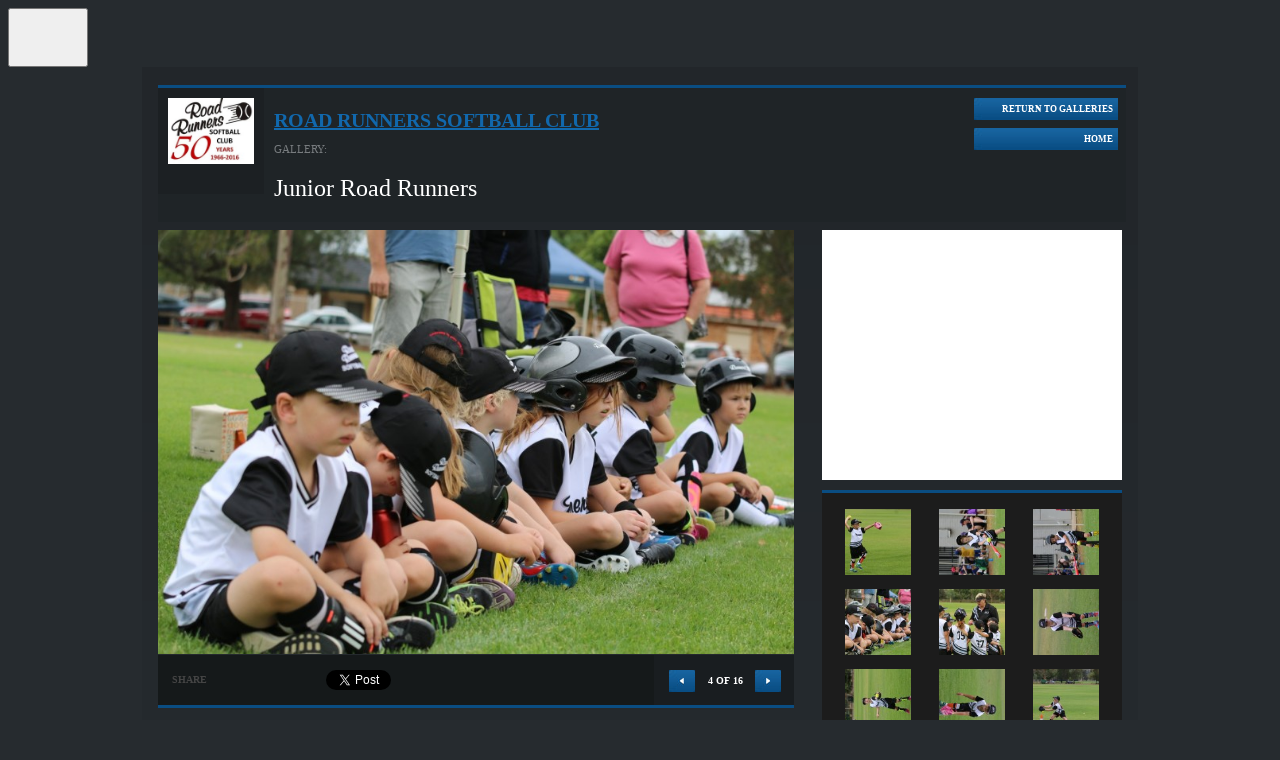

--- FILE ---
content_type: text/html; charset=UTF-8
request_url: https://websites.mygameday.app/gallery.cgi?g=85456&c=1-10765-164201-0-0&e=164201&et=3&ci=4&ti=0&a=prev
body_size: 6092
content:
<!DOCTYPE html>
<html lang="en">
    <head>

        <script>
            if ((Math.floor(Math.random() * 10) + 1) == 1){
                var _prum = [['id', '533de351abe53d8c3a7b23c6'],
                ['mark', 'firstbyte', (new Date()).getTime()]];
                (function() {
                    var s = document.getElementsByTagName('script')[0]
                    , p = document.createElement('script');
                    p.async = 'async';
                    p.src = '//rum-static.pingdom.net/prum.min.js';
                    s.parentNode.insertBefore(p, s);
                })();
            }
        </script>
    
<link rel="shortcut icon" href="https://d1f1uv2yjzdc4k.cloudfront.net/brand/images/favicons/favicon.ico?v=A0Rv35M7y5">
    <link rel="stylesheet" type="text/css" href="//www-static.spulsecdn.net/css/layouts/photo_gallery_v3.css" media="screen" />
    
        <meta charset="UTF-8">
        <meta http-equiv="X-UA-Compatible" content="IE=edge">
        <meta name="viewport" content="width=device-width, initial-scale=1.0">
        <meta name="keywords" content="Runners,Central,Softball,Road,Club,Districts,Gallery,Photo,Association,AG=JNRSNR,PC=5000,SB=ADELAIDE,CITY_WEST_CAMPUS,STURT_STREET,RUNDLE_MALL,HALIFAX_STREET,HUTT_STREET,ADELAIDE_BC,STATION_ARCADE,PARLIAMENT_HOUSE,LGA=Adelaide,MCC=Metro,">
        <meta name="description" content="Photo Gallery, fixtures, results, ladders, statistics, news and events for the Central Districts Softball Association, on GameDay, the Home of Grassroots Sport">
        <meta property="og:title" content="Photo Gallery">
		<meta property="og:site_name" content="GameDay">
		<meta property="fb:app_id" content="241352179220929">
		<meta property="fb:admins" content="100001197669606, 769215126, 617627525, 502469499">
		<meta property="og:image" content="//www-static.spulsecdn.net/pics/00/36/03/55/36035531_1_S.jpg">
	
        <script type="text/javascript" id="fspjq" src="//cdnjs.cloudflare.com/ajax/libs/jquery/2.2.4/jquery.min.js"></script>
        <script type="text/javascript" src="//www-static2.spulsecdn.net/js/spjs.min.js?1718322704"></script>
        <script type="text/javascript" src="//www-static3.spulsecdn.net/js/jquery.colorbox-min.js"></script>
        <script type="text/javascript" src="//www-static4.spulsecdn.net/js/jquery.innerfade.js"></script>
        <script type="text/javascript" src="//www-static1.spulsecdn.net/js/greedynav.min.js?1683073190"></script>
        <script type="text/javascript" src="//www-static3.spulsecdn.net/js/thickbox.js"></script>
        
    
	
        <link rel="stylesheet" type="text/css" href="//www-static4.spulsecdn.net/css/thickbox.css">
        
        <link rel="stylesheet" type="text/css" href="//www-static2.spulsecdn.net/css/style-print-2012.css" media="print">
    
	<title>Photo Gallery | GameDay</title>
   
    
    
<!-- Global site tag (gtag.js) - Google Analytics -->
<script async src="https://www.googletagmanager.com/gtag/js?id=G-8YRJC1Z8WF"></script>
<script>
  window.dataLayer = window.dataLayer || [];
  function gtag(){dataLayer.push(arguments);}
  gtag('js', new Date());

  gtag('config', 'G-8YRJC1Z8WF');
</script>

<!-- Global site tag (gtag.js) - Google Analytics -->
<script async src="https://www.googletagmanager.com/gtag/js?id=UA-141267029-4"></script>
<script>
  window.dataLayer = window.dataLayer || [];
  function gtag(){dataLayer.push(arguments);}
  gtag('js', new Date());
gtag('config', 'UA-141267029-4',{
  'custom_map': {
'dimension1': 'dimension1',
'dimension20': 'dimension20',
'dimension3': 'dimension3',
}
});
gtag('event', 'dimension1', {'dimension1': 'gallery'});
gtag('event', 'dimension3', {'dimension3': 'softball'});
gtag('event', 'dimension20', {'dimension20': '3'});

</script><!-- START Tealium -->
<script type="text/javascript">
  utag_data = window.utag_data || {};
  utag_data.net_subsubsubsec = 'sa';
utag_data.net_site = 'sportingpulse';
utag_data.net_content_type = 'gallery';
utag_data.net_sec2 = 'softball';
utag_data.ss_sp_agegrp = 'jnrsnr';
utag_data.ss_sp_sportcode = 'othersports';
utag_data.ss_sp_lga = 'adelaide';
utag_data.ss_sp_ga_account = 'UA-53960606-1';
utag_data.ss_sp_pagename = 'SportingPulse';
utag_data.ss_sp_country = 'australia';
utag_data.ss_sp_sportname = 'softball';
utag_data.ss_sp_mcc = 'metro';
utag_data.net_subsec = 'australia';
utag_data.net_subsubsec = 'othersports';
utag_data.ss_sp_countersubtag = 'SAL-CenD';
utag_data.ss_sp_state = 'sa';
utag_data.ss_sp_etid = '3';
utag_data.ss_sp_eid = '164201';
utag_data.ss_sp_clubid = '164201';
utag_data.net_sec1 = 'sport';
utag_data.ss_sp_leagueid = '10765';
utag_data.ss_sp_busunit = '1';
utag_data.ss_sp_leaguename = 'Central Districts Softball Association';
utag_data.ss_sp_ads_string = 'advertising,no_ads';
utag_data.ss_sp_pc = '5000';
utag_data.ss_sp_prod = 'spweb';
utag_data.ss_sp_countertag = 'SAL';
utag_data.net_section = 'spweb';
utag_data.ss_sp_clubname = 'Road Runners Softball Club';
utag_data.ss_sp_countertagfull = 'SAL-SAL-CenD:0';
utag_data.ss_sp_pagetype = 'gallery';

</script>
<script>
  
 
(function(a,b,c,d){
  a='//tags.tiqcdn.com/utag/newsltd/sportingpulse/prod/utag.js';
  b=document;c='script';d=b.createElement(c);d.src=a;d.type='text/java'+c;d.async=true;
  a=b.getElementsByTagName(c)[0];a.parentNode.insertBefore(d,a);
  })();

</script>
<!-- END Tealium -->
  
</head>
<body class="desktop-site spanz-wrap standard s-12" onload="">
<button id="passportBtn" class="dropdown-button" aria-label="GameDay Menu">
    <svg width="10" height="6" viewBox="0 0 10 6" fill="none" xmlns="http://www.w3.org/2000/svg">
        <path d="M5.00075 6.00075L9.38192 0.38041L0.61959 0.38041L5.00075 6.00075Z" fill="var(--color-brand-primary)"/>
    </svg>
    <svg width="50" height="50" viewBox="0 0 50 50" fill="none" xmlns="http://www.w3.org/2000/svg">
        <path d="M24.9711 42.5C24.7974 42.5 24.6238 42.4808 24.4502 42.4231C24.2766 42.3655 24.1223 42.3078 23.968 42.2309L17.6985 38.6175L11.4291 35.0041C11.4098 35.0041 11.4098 34.9849 11.4098 34.9849V34.9657V34.9465L11.4291 34.9272L14.4384 33.1974L17.4477 31.4676H17.467H17.4863L21.0358 33.5049L24.5853 35.5423C24.6431 35.5807 24.701 35.5999 24.7782 35.6192C24.836 35.6384 24.9132 35.6384 24.9904 35.6384C25.0675 35.6384 25.1254 35.6384 25.2026 35.6192C25.2797 35.5999 25.3376 35.5807 25.3955 35.5423L29.678 33.0821L33.9605 30.6219C34.0762 30.545 34.1727 30.4489 34.2498 30.3336C34.327 30.2183 34.3463 30.0837 34.3463 29.9492V29.1804V28.4116C34.3463 28.3155 34.3077 28.2386 34.2498 28.1809C34.192 28.1233 34.0955 28.0848 34.0184 28.0848H28.9063H23.7943C23.7365 28.0848 23.6979 28.0464 23.6979 28.008C23.6786 27.9695 23.6979 27.9119 23.7558 27.8926L28.7906 25.0096L33.8255 22.1266C33.9026 22.0881 33.9605 22.0497 34.0376 22.0305C34.1148 22.0113 34.192 21.992 34.2691 21.992H37.2206H40.1721C40.2685 21.992 40.3457 22.0305 40.4035 22.0881C40.4614 22.1458 40.5 22.2419 40.5 22.3188V27.5467V32.7746C40.5 33.1398 40.4035 33.4857 40.2299 33.774C40.0563 34.0815 39.8055 34.3314 39.4969 34.5044L32.7645 38.3677L26.032 42.2309C25.8777 42.327 25.7234 42.3847 25.5498 42.4231C25.3762 42.4616 25.164 42.5 24.9711 42.5ZM9.55787 31.7367C9.53858 31.7367 9.53858 31.7367 9.51929 31.7175C9.5 31.7175 9.5 31.6982 9.5 31.679V24.4714V17.2446C9.5 16.8795 9.59645 16.5335 9.77007 16.2452C9.94368 15.9377 10.1945 15.6878 10.5031 15.5148L17.2355 11.6516L23.968 7.76908C24.1223 7.67298 24.2766 7.61532 24.4502 7.57688C24.6238 7.53844 24.7974 7.5 24.9711 7.5C25.1447 7.5 25.3183 7.51922 25.4919 7.57688C25.6655 7.63454 25.8199 7.6922 25.9742 7.76908L32.2629 11.3825L38.5324 14.9959C38.5516 14.9959 38.5517 15.0151 38.5517 15.0151V15.0343V15.0535L38.5324 15.0728L35.6002 16.7641L32.6487 18.4555C32.6294 18.4747 32.5909 18.4747 32.5716 18.494C32.5523 18.494 32.5137 18.5132 32.4751 18.5132C32.4365 18.5132 32.4172 18.5132 32.3787 18.494C32.3594 18.494 32.3208 18.4747 32.3015 18.4555L28.8292 16.4566L25.3569 14.4577C25.299 14.4193 25.2411 14.4001 25.164 14.3808C25.1061 14.3616 25.0289 14.3616 24.9518 14.3616C24.8746 14.3616 24.8167 14.3616 24.7396 14.3808C24.6817 14.4001 24.6045 14.4193 24.5467 14.4577L20.3027 16.9371L16.0202 19.3973C15.9045 19.4742 15.808 19.5703 15.7309 19.6856C15.6537 19.8009 15.6344 19.9355 15.6344 20.07V24.1447V28.2194C15.6344 28.2386 15.6344 28.2386 15.6344 28.2386L15.6151 28.2578L12.6058 29.9876L9.59645 31.7175L9.55787 31.7367Z" fill="var(--color-brand-primary)"/>
    </svg>
</button>

<div id="passportMenu" class="dropdown-menu" style="display:none;">
    <ul class="spp_loggedout">
        <li><a href="http://support.mygameday.app/" target="_parent" class="sup-link">Support</a></li>
        <li><a href="https://passport.mygameday.app//login/?&amp;e=3%3A164201&amp;sp=12&amp;cy=Australia&amp;st=South%20Australia&amp;tt=&amp;pa=login&amp;en=Road%20Runners%20Softball%20Club&amp;url=http%3A%2F%2Fwebsites.mygameday.app%2Fgallery.cgi%3Fg%3D85456%3Bc%3D1-10765-164201-0-0%3Be%3D164201%3Bet%3D3%3Bci%3D4%3Bti%3D0%3Ba%3Dprev&amp;apk=UDGNQYh8ehnSTN6kVaX37NTZVEdGZs" target="_parent" class="ppl-link">Passport Login</a></li>
    </ul>
    <ul class="spp_loggedin" style="display:none;">
        <li><a href="https://passport.mygameday.app//account/?" target="_parent" class="ppn-link"><span id="SPPassportName"></span></a></li>
        <li><a href="https://websites.mygameday.app/publisher.cgi?client=1-10765-164201-0-0&amp;ID=164201&amp;typeID=3" target="_parent" class="ppn-link">Website Editor</a></li>
        <li><a href="http://support.mygameday.app/" target="_parent" class="sup-link">Support</a></li>
        <li><a href="https://passport.mygameday.app//logout/?" target="_parent" class="so-link">Sign out</a></li>
    </ul>
</div>

<script>
    jQuery(document).ready(function(){
        jQuery.getJSON("https://passport.mygameday.app//PassportSession/?callback=?", function(data) {
            if(data.name)   {
                jQuery('#SPPassportName').text(data.name);
                jQuery('.spp_loggedout').hide();
                jQuery('.spp_loggedin').show();
            }
        });
    });
</script>


    
<!-- Do Not Remove - Turn Tracking Beacon Code - Do Not Remove -->
<!-- Advertiser Name : NBL -->
<!-- Beacon Name : Gameday | Sports Players & Families -->
<!-- If Beacon is placed on a Transaction or Lead Generation based page, please populate the turn_client_track_id with your order/confirmation ID -->
<script type="text/javascript">
  turn_client_track_id = "";
</script>
<script type="text/javascript" src="https://r.turn.com/server/beacon_call.js?b2=bVAWKkd91bmcOLEEIZy3YQhG1XDOxGTOcEBd8n769xMGb0DeKLo2hQpYg4ntOeUUUd95BUAXCVHPLA6t1TElSA">
</script>
<noscript>
  <img border="0" src="https://r.turn.com/r/beacon?b2=bVAWKkd91bmcOLEEIZy3YQhG1XDOxGTOcEBd8n769xMGb0DeKLo2hQpYg4ntOeUUUd95BUAXCVHPLA6t1TElSA&cid="> <img src="https://pixel.roymorgan.com/stats_v2/Tress.php?u=5wzjyqx8jw&ca=20004084&a=km8zwfld" height="0" width="0" style="display: none;">
<!-- Google Tag Manager (noscript) -->
<noscript><iframe src="https://www.googletagmanager.com/ns.html?id=GTM-TP7SRLT"
height="0" width="0" style="display:none;visibility:hidden"></iframe></noscript>

        
<div id="fixed" class="gallery-wrap">
<div id="bg">	
<div id="header">
			
			<div id="header-info-wrap">
				<div class="logo"><a href="https://websites.mygameday.app/club_info.cgi?c=1-10765-164201-0-0"><img src="//www-static.spulsecdn.net/pics/00/36/03/55/36035531_1_S.jpg" alt="Road Runners Softball Club" style=""></a></div>
				<h1 class="entityname"><a href="https://websites.mygameday.app/club_info.cgi?c=1-10765-164201-0-0">Road Runners Softball Club</a></h1>
				<div class="gallery-title-intro">GALLERY:</div>
				<h2 class="gallery-title">Junior Road Runners</h2>
			</div>
			<div id="gallery-header-mobile" class="mob-opt">
				<a href="https://websites.mygameday.app/club_info.cgi?c=1-10765-164201-0-0&amp;a=PHOTOGAL_V" class="mob-gallery-btn"></a>
				<div class="header-text">
					<h1 class="entityname"><a href="https://websites.mygameday.app/club_info.cgi?c=1-10765-164201-0-0">Road Runners Softball Club</a></h1>
					<h2 class="gallery-title">Junior Road Runners</h2>
				</div>
				<a href="https://websites.mygameday.app/club_info.cgi?c=1-10765-164201-0-0" class="mob-home-btn"></a>
			</div>
	
			<div class="gallery-btn-wrap">
				<a href="https://websites.mygameday.app/club_info.cgi?c=1-10765-164201-0-0&amp;a=PHOTOGAL_V" class="galleries-btn"><span class="galleries-btn-int">Return to Galleries</span></a>
				<a href="https://websites.mygameday.app/club_info.cgi?c=1-10765-164201-0-0" class="gotohome-btn"><span class="gotohome-int">Home</span></a>
			</div>
	</div>
	<div id="col-1-2-wrap">
		<div id="content">
			
	<div class="photogal-imageblock">
		<div class="mob-opt mob-toolbar">
			<a href="//www-static.spulsecdn.net/pics/00/36/03/55/36035563_1_L.jpg" target="_blank" class="zoom-btn"><span class="btn-text">Zoom</span></a>
			<a href="#info" class="image-info-btn" id="photo-info"><span class="btn-text">Info</span></a>
			<a href="#thumb-block-nav" class="image-thumbs-btn"><span class="btn-text">More</span></a>
		</div>
		<div class="photogal-imageholder">
			<div class="mob-opt prev-img-btn"><a href="gallery.cgi?g=85456&amp;c=1-10765-164201-0-0&e=164201&amp;et=3&amp;ci=3&amp;ti=0&amp;a=prev" class="pprev"><img src="//www-static.spulsecdn.net/images/gallery/btn_prev.jpg" alt="Back"></a></div>
			<div class="main-img-pos"><div id="main-img"><img src="//www-static.spulsecdn.net/pics/00/36/03/55/36035563_1_L.jpg" alt=""></div></div>
			<div class="mob-opt next-img-btn"><a href="gallery.cgi?g=85456&amp;c=1-10765-164201-0-0&e=164201&amp;et=3&amp;ci=3&amp;ti=0&amp;a=next" class="pnext"><img src="//www-static.spulsecdn.net/images/gallery/btn_nxt.jpg" alt="Forward"></a></div>
			
		</div>
		<div class="social-nav">
			<div class="social-wrap">
				
				<span class="share-title">Share</span>
				<div class="facebook-share">
              			<div class="fblikebutton">
        			<div id="fb-root"></div>
				<fb:like href="http://www.foxsportspulse.com/gallery.cgi?g=85456&amp;c=1-10765-164201-0-0&e=164201&amp;et=3&amp;ci=3&amp;ti=0&amp;ci=3" send="false" layout="button_count" width="100" show_faces="false" font="arial"></fb:like>
				</div>
				</div>
				<div class="tweet">
      					<script src="https://platform.twitter.com/widgets.js" type="text/javascript"></script>
      					<a href="http://twitter.com/share" class="twitter-share-button"
      					data-url="http://www.foxsportspulse.com/gallery.cgi?g=85456&amp;c=1-10765-164201-0-0&e=164201&amp;et=3&amp;ci=3&amp;ti=0&amp;ci=3"
      	  				data-text=""
      	  				data-related="foxsportspulse:FOX SPORTS PULSE"
					data-via="foxsportspulse"
					data-counturl="http://www.foxsportspulse.com/gallery.cgi?g=85456&amp;c=1-10765-164201-0-0&e=164201&amp;et=3&amp;ci=3&amp;ti=0&amp;ci=3"
					data-count="horizontal">Tweet</a>
      	  			</div>
				<div class="plusone">
					<g:plusone size="medium" href="http://www.foxsportspulse.com/gallery.cgi?g=85456&amp;c=1-10765-164201-0-0&e=164201&amp;et=3&amp;ci=3&amp;ti=0&amp;ci=3"></g:plusone>
				</div>
      			</div>
			<div class="photo-arrows">
				<div class="photogal-photonav"><a href="gallery.cgi?g=85456&amp;c=1-10765-164201-0-0&e=164201&amp;et=3&amp;ci=3&amp;ti=0&amp;a=prev" class="pprev"><img src="//www-static.spulsecdn.net/images/gallery/btn_prev.jpg" alt="Back"></a> <div class="photogal-statustext">4 of 16</div> <a href="gallery.cgi?g=85456&amp;c=1-10765-164201-0-0&e=164201&amp;et=3&amp;ci=3&amp;ti=0&amp;a=next" class="pnext"><img src="//www-static.spulsecdn.net/images/gallery/btn_nxt.jpg" alt="Forward"></a></div>
			</div>
		</div>
	</div>
	
		</div>
	</div>
	<div id="col-3">

		<div id="island"></div>
		
		<div class="photogal-thumbblock" id="thumb-block-nav">
			<div class="photogal-thumbholder">
				 <div class="photogal-thumb"><a href="gallery.cgi?g=85456&amp;c=1-10765-164201-0-0&e=164201&amp;et=3&amp;ci=3&amp;ti=0&amp;sp=0&amp;a=sp"><img src="//www-static.spulsecdn.net/pics/00/36/03/55/36035546_1_T.jpg" alt=""></a></div>  <div class="photogal-thumb"><a href="gallery.cgi?g=85456&amp;c=1-10765-164201-0-0&e=164201&amp;et=3&amp;ci=3&amp;ti=0&amp;sp=1&amp;a=sp"><img src="//www-static.spulsecdn.net/pics/00/36/03/55/36035566_3_T.jpg" alt=""></a></div>  <div class="photogal-thumb"><a href="gallery.cgi?g=85456&amp;c=1-10765-164201-0-0&e=164201&amp;et=3&amp;ci=3&amp;ti=0&amp;sp=2&amp;a=sp"><img src="//www-static.spulsecdn.net/pics/00/36/03/55/36035564_3_T.jpg" alt=""></a></div>  <div class="photogal-thumb"><a href="gallery.cgi?g=85456&amp;c=1-10765-164201-0-0&e=164201&amp;et=3&amp;ci=3&amp;ti=0&amp;sp=3&amp;a=sp"><img src="//www-static.spulsecdn.net/pics/00/36/03/55/36035563_1_T.jpg" alt=""></a></div>  <div class="photogal-thumb"><a href="gallery.cgi?g=85456&amp;c=1-10765-164201-0-0&e=164201&amp;et=3&amp;ci=3&amp;ti=0&amp;sp=4&amp;a=sp"><img src="//www-static.spulsecdn.net/pics/00/36/03/55/36035559_1_T.jpg" alt=""></a></div>  <div class="photogal-thumb"><a href="gallery.cgi?g=85456&amp;c=1-10765-164201-0-0&e=164201&amp;et=3&amp;ci=3&amp;ti=0&amp;sp=5&amp;a=sp"><img src="//www-static.spulsecdn.net/pics/00/36/03/55/36035557_2_T.jpg" alt=""></a></div>  <div class="photogal-thumb"><a href="gallery.cgi?g=85456&amp;c=1-10765-164201-0-0&e=164201&amp;et=3&amp;ci=3&amp;ti=0&amp;sp=6&amp;a=sp"><img src="//www-static.spulsecdn.net/pics/00/36/03/55/36035556_2_T.jpg" alt=""></a></div>  <div class="photogal-thumb"><a href="gallery.cgi?g=85456&amp;c=1-10765-164201-0-0&e=164201&amp;et=3&amp;ci=3&amp;ti=0&amp;sp=7&amp;a=sp"><img src="//www-static.spulsecdn.net/pics/00/36/03/55/36035554_2_T.jpg" alt=""></a></div>  <div class="photogal-thumb"><a href="gallery.cgi?g=85456&amp;c=1-10765-164201-0-0&e=164201&amp;et=3&amp;ci=3&amp;ti=0&amp;sp=8&amp;a=sp"><img src="//www-static.spulsecdn.net/pics/00/36/03/55/36035552_1_T.jpg" alt=""></a></div> 
			</div>
		</div>
		<div class="photogal-thumbnav"><span class="prev-off"><span class="prev-int">Prev 9</span></span> <a href="gallery.cgi?g=85456&amp;c=1-10765-164201-0-0&e=164201&amp;et=3&amp;ci=3&amp;ti=0&amp;a=tnext#thumb-block-nav" class="next"><span class="next-int">Next 9</span></a></div>
	
	</div>
	<div id="footer">
		<div id="leaderboard"></div>
<div id="footer-extra"></div>
		<div id="footer-menu">
			<ul>
				<li><a target="_blank" href="http://sportsolutions.foxsportspulse.com/about-us/">About Us</a></li>
				<li>|</li>
				<li><a target="_blank" href="http://sportsolutions.foxsportspulse.com/enquire-now/">Contact Us</a></li>
				<li>|</li>
				<li><a href="http://sportsolutions.foxsportspulse.com/privacy/">Privacy Policy</a></li>
			</ul>
		</div>
<div id="splogo"><a href="http://www.foxsportspulse.com/"><img src="//www-static.spulsecdn.net/images/fsplogo_footer_darkbg.png" /></a></div>	
</div>
</div>
</div>
<script type="text/javascript">
jQuery('#photo-info').click(function() {
  jQuery('.photogal-description').slideToggle(2000, function() {
    // Animation complete.
  });
});
jQuery('.hide-desc').click(function() {
  jQuery('.photogal-description').slideToggle(2000, function() {
    // Animation complete.
  });
});
</script>

<script type="text/javascript" src="https://apis.google.com/js/plusone.js"></script>


<div id="fb-root"></div>
<script>(function(d, s, id) {
  var js, fjs = d.getElementsByTagName(s)[0];
  if (d.getElementById(id)) return;
  js = d.createElement(s); js.id = id;
  js.src = "//connect.facebook.net/en_US/all.js#xfbml=1&appId=241352179220929";
  fjs.parentNode.insertBefore(js, fjs);
}(document, 'script', 'facebook-jssdk'));</script>

	


<!--START Nielsen Online SiteCensus V6.0 --> 
<!--COPYRIGHT 2012Nielsen Online --> 
<script type="text/javascript"> 
var pvar = { cid: "SAL", content: "SAL-CenD-164201", server: "secure-au" }; 
</script> 
<noscript> 
<div> <img src="//secure-au.imrworldwide.com/cgi-bin/m?ci=SAL&amp;cg=SAL-CenD-164201&amp;cc=1&amp;ts=noscript" width="1" height="1" alt="" /> </div> </noscript> 

<!--END Nielsen Online SiteCensus V6.0 -->
    

<script type="text/javascript" src="/_Incapsula_Resource?SWJIYLWA=719d34d31c8e3a6e6fffd425f7e032f3&ns=2&cb=309767445" async></script></body>
</html>

--- FILE ---
content_type: text/html; charset=utf-8
request_url: https://accounts.google.com/o/oauth2/postmessageRelay?parent=https%3A%2F%2Fwebsites.mygameday.app&jsh=m%3B%2F_%2Fscs%2Fabc-static%2F_%2Fjs%2Fk%3Dgapi.lb.en.OE6tiwO4KJo.O%2Fd%3D1%2Frs%3DAHpOoo_Itz6IAL6GO-n8kgAepm47TBsg1Q%2Fm%3D__features__
body_size: 162
content:
<!DOCTYPE html><html><head><title></title><meta http-equiv="content-type" content="text/html; charset=utf-8"><meta http-equiv="X-UA-Compatible" content="IE=edge"><meta name="viewport" content="width=device-width, initial-scale=1, minimum-scale=1, maximum-scale=1, user-scalable=0"><script src='https://ssl.gstatic.com/accounts/o/2580342461-postmessagerelay.js' nonce="6UuzjQ-EFBfM5rnVQiXltQ"></script></head><body><script type="text/javascript" src="https://apis.google.com/js/rpc:shindig_random.js?onload=init" nonce="6UuzjQ-EFBfM5rnVQiXltQ"></script></body></html>

--- FILE ---
content_type: text/css
request_url: https://www-static.spulsecdn.net/css/layouts/photo_gallery_v3.css
body_size: 2670
content:
/* SWW Gallery Styles - June 2011 */

body {
	background: #262B2F;
}

#fixed {
	width: 996px;
	margin: 0 auto;
}

#bg {
	float: left;
	width: 996px;
	background: #262B2F;
	padding: 10px 0;
	background-image: -moz-linear-gradient(top, 
							#22262A, 
							#262B2F);
	background-image: -webkit-gradient(linear,left top,left bottom,
		color-stop(0, 	#22262A),
		color-stop(1,	#262B2F));
  	-ms-filter: "progid:DXImageTransform.Microsoft.gradient(startColorStr='#22262A', EndColorStr='#262B2F')";
}

#col-1-2-wrap {
	float: left;
	width: 636px;
	margin: 0 0 0 16px; 
}

#col-3 {
	float: right;
	width: 300px;
	margin: 0 16px 0 0;
}

.logo {
	float: left;
	width: 106px;
	height: 106px;
	margin: 0 10px 0 0;
	background: #1C2023;
	
}

.logo img {
	width: 86px;
	display: block;
	margin: 10px;
	max-height: 86px;
}

#header {
	float: left;
	width: 968px;
	border-top: 3px solid #0A4D82;
	margin: 8px 16px;
	background: #1F2427;
}

#header-info-wrap {
	float: left;
	width: 792px;
}

#footer {
	float: left;
	width: 964px;
	margin: 14px 16px 0 16px;
}

.entityname {
	float: left;
	width: 670px;
	text-transform: uppercase;
	font-weight: bold;
	margin: 10px 0 0 0;
}

.entityname a {
	font-size: 20px;
	color: #1168AD;
}

.gallery-title-intro {
	float: left;
	width: 670px;
	color: #787C7F;
	font-size: 11px;
	margin: 8px 0 0 0;
}

.gallery-title {
	float: left;
	font-weight: normal;
        width: 670px;
	color: #FFFFFF;
}

h2.gallery-title {
	
}

.historybar-right {
    float: right;
    height: 23px;
}

#island {
    float: left;
    display: inline;
    overflow: hidden;
    width: 300px;
    height: 250px;
    background: #fff;
    font-size: 11px;
}

.adname {
  background: none repeat scroll 0 0 #262B2F;
  color: #555555;
  font-size: 9px;
  text-transform: uppercase;
}

.photogal-thumbblock {
	float: left;
	width: 300px;
	background: #1C1C1C;
	border-top: 3px solid #0A4D82;
	margin: 10px 0 0 0;	
}

.photogal-thumbholder {
	float: left;
	width: 282px;
	margin: 9px;
}

.photogal-thumb img {
	width: 66px;
	float: left;
	margin: 7px 14px;
/*	margin: 5px 7px; */
}

.photogal-imageholder {
	float: left;
	width: 100%;
	text-align: center;
	background: #1D2025;
}

.gallery-btn-wrap {
	float: right;
	width: 144px;
	margin: 10px 8px 0 0;
}

.gallery-btn-wrap img {
	display: block;
}

.gallery-btn-wrap a {
	float: left;
	width: 100%;
}

.galleries-btn, .gotohome-btn {
	background: url(../../images/gallery/btn-on.png);
	width: 144px;
	height: 22px;
	margin: 0 0 8px 0px;
}

.next, .prev {
	background: url(../../images/gallery/btn-on.png);
        width: 144px;
        height: 22px;
	display: block;
}

.next-off, .prev-off {
	float: left;
	background: url(../../images/gallery/btn-off.png);
        width: 144px;
        height: 22px;
	display: block;
}

.galleries-btn-int, .gotohome-int {
	float: left;
	width: 134px;
        height: 22px;
	text-align: right;
	font-size: 9px;
	color: #FFF;
	line-height: 22px;
	text-transform: uppercase;
	font-weight: bold;
	margin: 0 5px;
}

.next-int, .prev-int {
        float: left;
        width: 134px;
        height: 22px;
        text-align: right;
        font-size: 9px;
        color: #FFF;
        line-height: 22px;
        text-transform: uppercase;
        font-weight: bold;
        margin: 0 5px;
}

.prev-int {
	text-align: left;
}

.next-off .next-int, .prev-off .prev-int {
	color: #5c7182;
}

.photogal-imageholder img {
	z-index: 10;
	display: block;
	margin: 0 auto;
	max-width: 636px;
}

#photo-info {
	float: left;
	width: 24px;
	height: 24px;
	display: block;
	background-image: url(../../images/gallery/info-off.png);	
	margin: 12px 0 0 12px;
}

#photo-info:hover {
	background-image: url(../../images/gallery/info-on.png);
}

.photogal-description {
	float: left;
	width: 100%;
	height: 100px;
	margin-top: -100px;
	background: url(../../images/gallery/descript.png); 
	text-align: left;
	color: #FFF;
	z-index: 100;
	position: relative;
}

.photogal-description a {
	color: #FFFFFF;
	text-decoration: underline;
}

.photogal-titletext {
	
}

.photogal-thumbnav {
	float: left;
	width: 100%;
	margin: 10px 0 0 0;
}

.photogal-thumbnav .prev {
	float: left;
}

.photogal-thumbnav .next {
	float: right;
}

h3.photogal-titletext {
	color: #fff;
	font-size: 14px;
	margin: 16px 0 0 16px;
}

h4.photogal-descriptiontext {
	color: #fff;
	margin: 0 0 0 16px;
	font-weight: normal;
	font-size: 12px;
}

.social-wrap {
	float: left;
	width: 496px;
	height: 50px;
	margin: 1px 0 0 0;
	background: #15191A;	
}

span.share-title {
	float: left;
	height: 50px;
	line-height: 50px;
	margin: 0 14px;
	font-size: 10px;
	text-transform: uppercase;
	color: #444444;
	font-weight: bold;
}

.facebook-share, .tweet, .plusone {
	float: left;
	margin: 15px 5px;
}

.facebook-share, .plusone {
	width: 90px;
}

.photo-arrows {
	float: left;
	width: 140px;
	height: 50px;
	margin-top: 1px;
	background: #191D20;
}

.photogal-photonav {
	margin: 15px 0 0 15px;
}

.photogal-photonav .pprev, .photogal-photonav .photogal-statustext, .photogal-photonav .pnext {
	float: left;
}

.photogal-statustext {
	font-weight: bold;
	font-size: 10px;
	color: #FFFFFF;
	text-transform: uppercase;
	height: 22px;
	line-height: 22px;
	margin: 0 5px;
	width: 50px;
	text-align: center;
}

.social-nav {
	float: left;
	border-bottom: 3px solid #0A4D82;
}

#leaderboard {
	float: left;
	min-width: 728px;
	height: 90px;
}

#footer-extra {
	float: left;
}

#footer-menu {
	float: left;
	width: 650px;
	margin: 10px 0 0 0;
}

#footer-menu ul {
	padding: 0;
	list-style-type: none;
}

#footer-menu ul li {
	font-size: 10px;
	display: inline;
	color: #FFF;
	margin: 0 5px 0 0;
}

#footer-menu ul li a {
	color: #FFF;
}

#splogo {
	float: right;
	margin: 20px 0 0 0;
}

/* History Bar Styles */

#historybar {
    margin-bottom: 20px;
}

.historybar-content {
    height: 23px;
    line-height: 23px;
    padding: 0;
}

.historybar-right {
    height: 23px;
    text-align: right;
    width: 200px;
}

.historybar-left {
    width: 700px;
}

.historybar-right a {
    margin: 0 5px;
}

.historybar-right a, .historybar-right img {
    display: block;
    float: left;
}

.history {
    font-size: 11px;
    line-height: 23px;
    padding: 0 5px;
    text-decoration: none;
    white-space: nowrap;
}

.hide-desc {
	float: right;
	margin: 10px;
	width: 18px;
	height: 18px;
	display: block;
	background: url(../../images/gallery/close-off.png);
}

.hide-desc:hover {
	background: url(../../images/gallery/close-on.png);
}

.mob-opt {
	display: none;
}

/* Mobile Gallery */

body.mobile-gallery .mob-opt {
	display: inline;
}

body.mobile-gallery {
	background: none;
}

body.mobile-gallery #header-info-wrap, body.mobile-gallery .gallery-btn-wrap {
	display: none;
}

body.mobile-gallery {
	margin: 0;
}

body.mobile-gallery #fixed, body.mobile-gallery #bg {
	width: 320px;
	padding: 0;
  -webkit-border-radius: 5px 5px 0 0;
  -moz-border-radius: 5px 5px 0 0;
  border-radius: 5px 5px 0 0;
}

body.mobile-gallery #header {
	width: 320px;
	height: 40px;
	margin: 0;
	border: 0px;
	background-image: #006fa2;
	background-image: -webkit-linear-gradient(top, #0079ad 30%, #006496 70%);
	background-image: -moz-linear-gradient(top, #0079ad 30%, #006496 70%);
	background-image: -o-linear-gradient(top, #0079ad 30%, #006496 70%);
	background-image: -ms-linear-gradient(top, #0079ad 30%, #006496 70%);
	background-image: linear-gradient(top, #0079ad 30%, #006496 70%);
  -webkit-border-radius: 5px 5px 0 0;
  -moz-border-radius: 5px 5px 0 0;
  border-radius: 5px 5px 0 0;
}

body.mobile-gallery a.mob-home-btn {
	float: left;
	width: 40px;
	height: 40px;
	background: url(../../images/gallery/home-icon-big.png) no-repeat 8px 8px;
	background-size: 22px 22px;
}

body.mobile-gallery .header-text {
	float: left;
	width: 220px;
	height: 34px;
	margin: 3px 10px;
}

body.mobile-gallery a.mob-gallery-btn {
	float: left;
	width: 40px;
	height: 40px;
  background: url(../../images/gallery/back-arrow-top.png) no-repeat 10px 12px;
  background-size: 19px 16px;
}

body.mobile-gallery h1 {
	margin: 0;
}

body.mobile-gallery .entityname {
	width: 100%;
}

body.mobile-gallery .entityname a {
	width: 100%;
	float: left;
	text-align: center;
	font-size: 14px;
	color: #FFF;
	margin: 0;
  overflow: hidden;
  white-space: nowrap;
  text-overflow: ellipsis;
}

body.mobile-gallery h2 {
	font-size: 12px;
}

body.mobile-gallery .gallery-title-intro {
	width: 60px;
	margin: 2px 0 0 0;
}

body.mobile-gallery .gallery-title {
  width: 100%;
	text-align: center;
	height: 14px;
	overflow: hidden;
	white-space: nowrap;
	text-overflow: ellipsis;
}

body.mobile-gallery .gallery-btn-wrap {
	width: 100%;
	margin: 0;
}

body.mobile-gallery .gallery-btn-wrap a {
	float: right;
	width: 140px;
	margin: 0 5px;
	text-align: center;
}

body.mobile-gallery .mob-toolbar {
	float: left;
	width: 318px;
	height: 30px;
	border: 1px solid #000;
	background-image: #2d2d2d;
	background-image: -webkit-linear-gradient(top, #1c1c1c 50%, #3d3d3d 100%);
	background-image: -moz-linear-gradient(top, #1c1c1c 50%, #3d3d3d 100%);
	background-image: -o-linear-gradient(top, #1c1c1c 50%, #3d3d3d 100%);
	background-image: -ms-linear-gradient(top, #1c1c1c 50%, #3d3d3d 100%);
	background-image: linear-gradient(top, #1c1c1c 50%, #3d3d3d 100%);	
}

body.mobile-gallery #photo-info {
  background: url(../../images/gallery/info-icon.png) no-repeat 62px 5px;
	background-size: 18px 18px;
	height: 30px;
  width: 104px;
	margin: auto;
}

body.mobile-gallery .mob-toolbar a {
	float: left;
	width: 104px;
	height: 30px;
	color: #FFF;
	font-size: 11px;
	line-height: 30px;
	text-transform: uppercase;
	font-weight: bold;
	border-left: 1px solid #333;
	border-right: 1px solid #000;
}

body.mobile-gallery a.zoom-btn {
  background: url(../../images/gallery/zoom-icon.png) no-repeat 64px 5px;
  background-size: 18px 18px;
}

body.mobile-gallery a.zoom-btn span {
	margin-left: 26px;	
}

body.mobile-gallery a.image-info-btn {
  background: url(../../images/gallery/info-icon.png) no-repeat 62px 5px;
  background-size: 18px 18px;
}

body.mobile-gallery a.image-info-btn span {
	margin-left: 30px;
}

body.mobile-gallery a.image-thumbs-btn {
  background: url(../../images/gallery/thumbs-icon.png) no-repeat 66px 5px;
  background-size: 18px 18px;
}

body.mobile-gallery a.image-thumbs-btn span {
	margin-left: 26px;	
}

body.mobile-gallery .galleries-btn-int, body.mobile-gallery .gotohome-int {
	text-align: center;
}

body.mobile-gallery #col-1-2-wrap, body.mobile-gallery #col-3 {
	margin: 0;
	width: 320px;
}

body.mobile-gallery .main-img-pos {
	float: left;
}

body.mobile-gallery #main-img {
	width: 256px;
	height: 200px;
	display: table-cell;
	vertical-align: middle;
	text-align: center;
}

body.mobile-gallery .photogal-imageholder {
	height: 200px;
	padding: 10px 0;
}

body.mobile-gallery .photogal-imageholder img {
	max-width: 256px;
	max-height: 200px;
}

body.mobile-gallery span.pprev {
	background: url(../../images/gallery/arrow-left-dis.png) no-repeat;
	background-size: 22px 22px;
	float: left;
	width: 22px;
	height: 22px;
	margin: 76px 5px 0 5px;
}

body.mobile-gallery a.pprev {
  background: url(../../images/gallery/arrow-left.png) no-repeat;
  background-size: 22px 22px;
  float: left;
  width: 22px;
  height: 22px;
  margin: 76px 5px 0 5px;
}

body.mobile-gallery span.pnext {
  background: url(../../images/gallery/arrow-right-dis.png) no-repeat;
  background-size: 22px 22px;
  float: left;
  width: 22px;
  height: 22px;
  margin: 76px 5px 0 5px;
}

body.mobile-gallery a.pnext {
  background: url(../../images/gallery/arrow-right.png) no-repeat;
  background-size: 22px 22px;
  float: left;
  width: 22px;
  height: 22px;
  margin: 76px 5px 0 5px;
}

body.mobile-gallery span.pprev img, body.mobile-gallery a.pprev img, body.mobile-gallery a.pnext img {
	display: none;
}

body.mobile-gallery .social-nav {
	display: none;
}

body.mobile-gallery .photogal-description {
	display: none;
	height: 60px;
	margin-top: -60px;
}

body.mobile-gallery .photogal-description h3.photogal-titletext, body.mobile-gallery .photogal-description h4.photogal-descriptiontext {
	float: left;
	width: 270px;
	margin: 6px 0 6px 10px;
}

body.mobile-gallery #island {
	margin: 10px;
	height: 50px;
	background: transparent;
}

body.mobile-gallery h3.photogal-titletext, body.mobile-gallery h4.photogal-titletext {
	float: left;
	width: 300px;
	margin: 5px 10px;
}

body.mobile-gallery .photogal-thumbblock {
	width: 320px;
	margin: 0;
}

body.mobile-gallery .photogal-thumbholder {
	width: 300px;
	margin: 10px;
}

body.mobile-gallery .photogal-thumb img {
	margin: 17px 17px;
}

body.mobile-gallery #footer {
	width: 300px;
	margin: 0 10px;
}

body.mobile-gallery #leaderboard {
	width: 300px;
	height: 50px;
	margin: 10px 0;
	min-width: 300px;
}

body.mobile-gallery #footer-menu {
	width: 300px;
	margin: 0px;
}

body.mobile-gallery ul {
	margin: 4px 0;
}

body.mobile-gallery #footer-menu ul li {
	margin: 0 4px 0 0;
}

body.mobile-gallery #splogo {
	margin: 6px 0 0;
}

body.mobile-gallery .photogal-thumbnav {
	float: left;
	width: 318px;
	height: 30px;
	border:	1px solid #000000;
  background-image: #2d2d2d;
  background-image: -webkit-linear-gradient(top, #1c1c1c 50%, #3d3d3d 100%);
  background-image: -moz-linear-gradient(top, #1c1c1c 50%, #3d3d3d 100%);
  background-image: -o-linear-gradient(top, #1c1c1c 50%, #3d3d3d 100%);
  background-image: -ms-linear-gradient(top, #1c1c1c 50%, #3d3d3d 100%);
  background-image: linear-gradient(top, #1c1c1c 50%, #3d3d3d 100%);
	margin: 0;
}

body.mobile-gallery .photogal-thumbnav .prev, body.mobile-gallery .photogal-thumbnav .next, body.mobile-gallery .photogal-thumbnav .prev-off, body.mobile-gallery .photogal-thumbnav .next-off {
	width: 157px;
	height: 30px;
	border-left: 1px solid #333333;
  border-right: 1px solid #000000;
}

body.mobile-gallery .photogal-thumbnav .prev {
	background: url(../../images/gallery/arrow-left.png) no-repeat;
  background-size: 20px 20px;	
	background-position: 6px 5px;
}

body.mobile-gallery .photogal-thumbnav .next {
  background: url(../../images/gallery/arrow-right.png) no-repeat;
  background-size: 20px 20px;
	background-position: 130px 5px;
}

body.mobile-gallery .photogal-thumbnav .prev-off {
  background: url(../../images/gallery/arrow-left-dis.png) no-repeat;
  background-size: 20px 20px;
	background-position: 6px 5px;
}

body.mobile-gallery .photogal-thumbnav .next-off {
  background: url(../../images/gallery/arrow-right-dis.png) no-repeat;
  background-size: 20px 20px;
	background-position: 130px 5px;
}

body.mobile-gallery .next-int, body.mobile-gallery .prev-int {
	font-size: 12px;
	font-weight: bold;
	height: 30px;
	line-height: 30px;
	margin: 0;
	width: 80px;	
}

body.mobile-gallery .next-off .next-int, body.mobile-gallery .prev-off .prev-int {
	color: #777;
}

body.mobile-gallery .prev-int {
	margin: 0 40px;
}

body.mobile-gallery .next-int {
	float: right;
  margin: 0 40px;
}


--- FILE ---
content_type: text/css
request_url: https://www-static2.spulsecdn.net/css/style-print-2012.css
body_size: -4
content:
@media print {
	#globalnav, #nav-wrap-radius, #col-3-wrap, #footer-wrap, #header-wrap, .adwrap-leaderboard, #historybar{
	display:none;
	}
	.site-heading-custom{
	font-size:15px;
	}
	#content .SectionTitle{
	font-size:15px;
	}
	#site-wrap{
	width:90%;
	}
	#content {
	width:90%;
	margin:auto;
	}
  }


--- FILE ---
content_type: application/x-javascript
request_url: https://passport.mygameday.app//PassportSession/?callback=jQuery224006513057317469295_1767281365513&_=1767281365514
body_size: 160
content:
jQuery224006513057317469295_1767281365513({"name":"","fullname":"","initials":""});
